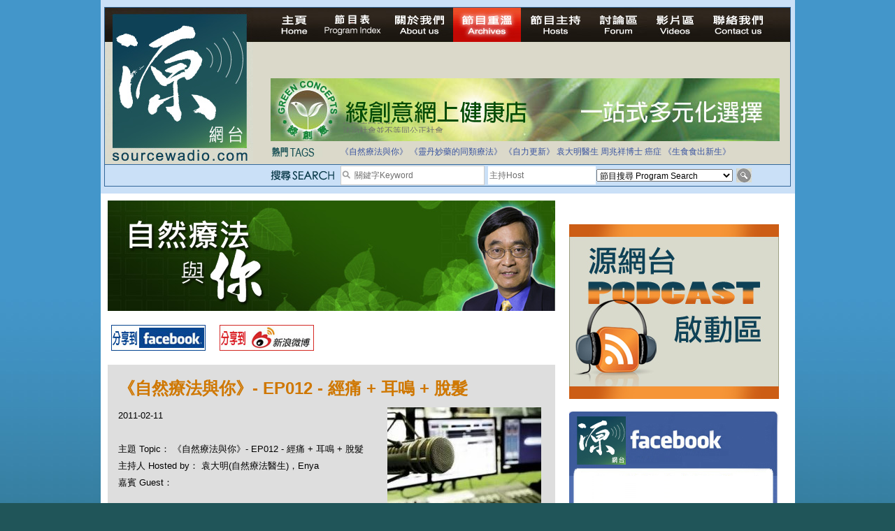

--- FILE ---
content_type: text/html; charset=UTF-8
request_url: https://sourcewadio.com/program_detail.php?page=40&cid=1&rid=128
body_size: 23033
content:

<!DOCTYPE html PUBLIC "-//W3C//DTD XHTML 1.0 Transitional//EN" "http://www.w3.org/TR/xhtml1/DTD/xhtml1-transitional.dtd">

<html xmlns="http://www.w3.org/1999/xhtml"

      xmlns:og="http://ogp.me/ns#"

      xmlns:fb="https://www.facebook.com/2008/fbml"> 

<head>

<meta http-equiv="Content-Type" content="text/html; charset=utf-8" />




<title>《自然療法與你》- EP012 - 經痛 + 耳鳴 + 脫髮 </title>

<meta property="og:title" content="《自然療法與你》- EP012 - 經痛 + 耳鳴 + 脫髮"/>

    <meta property="og:type" content="website"/>

    <meta property="og:url" content="https://www.sourcewadio.com/program_detail.php?rid=128&cid=1"/>

    <meta property="og:image" content="https://www.sourcewadio.com/upload/radio/thumb_m/824945242439.jpg"/>

    <meta property="og:site_name" content="Sourcewadio.com 源網台 "/>

    <meta property="fb:admins" content="844092261,672728468,602771900"/>

    <meta property="fb:app_id" content="252719681423291"/>






<link href="style.css" rel="stylesheet" type="text/css" />
<script type="text/javascript" src="include/jquery.js"></script>
<script type="text/javascript" src="include/jquery_cycle/jquery.cycle.all.min.js"></script>
<script type="text/javascript" src="js/html5.js"></script>
<script>

$(document).ready(function()
{

	$("#news_div").cycle({
		fx:'scrollUp',
		timeout:3000
	});
	
	$("#slide-show").cycle({
		fx:'fade',
		timeout:6000
	});
	
	$(".banner-slide").cycle({
		fx:'fade',
		timeout:4000
	});
});

</script>








</head>







<body>



<div class="wrapper">



<!-- header -->



<div class="header-inner">



<div class="inner">



<script>

$(document).ready(function()
{
	$("#news_div").cycle({
		fx:'scrollUp',
		timeout:3000
	});
	
	$("#keywords,#dj").bind("focus", function()
	{
		if($(this).attr("default") == 1)
		{
			$(this).val("");
			$(this).attr("default", 0);
		}
	});
	
	$("#search_form").bind("submit", function()
	{
		$("#keywords,#dj").each(function()
		{
			if($(this).attr("default") == 1)
			{
				$(this).val("");
			}
		});
		return true;
	});
});

</script>
<form action="program_episode.php" enctype="multipart/form-data" method="get" id="search_form">
<table width="100%" border="0" cellspacing="0" cellpadding="0">
  <tr>
    <td width="237" align="left" valign="top"><a href="index.php"><img src="images/logo.jpg" width="212" height="222" border="0" /></a></td>
    <td valign="top"><table width="100%" border="0" cellspacing="0" cellpadding="0">
      <tr>
        <td height="25" align="left" valign="top"><div class="menu"><a href="index.php" id="menu-home" ></a><a href="program_index.php" id="menu-program-index" ></a><a href="about.php" id="menu-about" ></a><a href="program_list.php" id="menu-program-list" class="current"></a><a href="dj_list.php" id="menu-dj" ></a><a href="http://www.sourcewadio.com/forum/" target="_blank" id="menu-forum"></a><a href="video.php" id="menu-video" ></a><a href="contact.php" id="menu-contact" ></a><span class="broadcast">
		
&nbsp;</span></div></td>
      </tr>
      <!--tr>
        <td height="25" align="left" valign="top"><span class="menu">
          <img src="images/live.jpg" alt="Listen Live" width="200" height="35" />
          <object classid="clsid:D27CDB6E-AE6D-11cf-96B8-444553540000" width="501" height="32" bgcolor="#D9DACC">
<param name="movie" value="http://www.museter.com/ffmp3-config.swf" />
<param name="flashvars" value="url=http://sourcewadio.com:8000/;&lang=en&codec=mp3&volume=100&introurl=&traking=false&jsevents=false&buffering=5&skin=http://www.museter.com/skins/neonslim/ffmp3-neonslim.xml&title=Sourcewadio%20LIVE&welcome=Welcome%20to " />
<param name="wmode" value="window" />
<param name="allowscriptaccess" value="always" />
<param name="scale" value="noscale" />
<embed src="http://www.museter.com/ffmp3-config.swf" flashvars="url=http://sourcewadio.com:8000/;&lang=en&codec=mp3&volume=100&introurl=&traking=false&jsevents=false&buffering=5&skin=http://www.museter.com/skins/neonslim/ffmp3-neonslim.xml&title=Sourcewadio%20LIVE&welcome=Welcome%20to " width="501" scale="noscale" height="32" wmode="window" bgcolor="#D9DACC" allowscriptaccess="always" type="application/x-shockwave-flash" />
</object>
        </span></td>
      </tr-->
      <tr>
        <td height="105"><div><div class="banner-slide"><div style="display:none"><a href="banner.php?bid=46" target="_blank"><img src="upload/banner/original/862518439293.jpg" border="0" /></a></div><div style="display:none"><a href="banner.php?bid=38" target="_blank"><img src="upload/banner/original/936130391592.jpg" border="0" /></a></div><div style="display:none"><a href="banner.php?bid=45" target="_blank"><img src="upload/banner/original/remedies-(2539).png" border="0" /></a></div><div style="display:none"><a href="banner.php?bid=56" target="_blank"><img src="upload/banner/original/814903544900.jpg" border="0" /></a></div></div></div></td>
      </tr>
      <tr>
        <td height="17"><table border="0" cellspacing="0" cellpadding="0">
          <tr>
            <td width="743" valign="top"><table border="0" width="700" cellspacing="0" cellpadding="0">
              <tr>
                <td height="35"><table width="100%" border="0" cellspacing="0" cellpadding="0">
                  <tr>
                    <td width="100"><img src="images/main-header-txt1.jpg" width="64" height="15" /></td>
                    <td><table width="100%" border="0" cellspacing="0" cellpadding="3" class="news-area">
                      <tr>
                        <td align="left" valign="middle"> <div id="news_div" style="height:15px; "><div>拒絕基因食物</div><div>法治社會並不等同公正社會</div><div>自家教育合法化-推動多元化教育，全民學卷制</div><div>醫療有選擇，人人有健康</div><div>白領罪犯的禍害</div><div>大麻應否合法化？</div><div>經濟動盪的真正原因</div><div>自己修行，改革制度，脫離制度。</div><div>如各位聽眾有實質性解決問題的方案，歡迎各位聽眾提出。</div><div>並且我們歡迎聽眾朋友上來節目中分享。請電郵到 info@sourceWadio.com</div> </div></td>
                      </tr>
                    </table></td>
                  </tr>
                </table></td>
              </tr>
               <tr>
                <td height="35"><table width="100%" border="0" cellspacing="0" cellpadding="0">
                  <tr>
                    <td width="100"><img src="images/main-header-txt2.jpg" width="74" height="15" /></td>
                    <td class="tage-area"><a href="program_episode.php?keywords=%E3%80%8A%E8%87%AA%E7%84%B6%E7%99%82%E6%B3%95%E8%88%87%E4%BD%A0%E3%80%8B">《自然療法與你》</a> <a href="program_episode.php?keywords=%E3%80%8A%E9%9D%88%E4%B8%B9%E5%A6%99%E8%97%A5%E7%9A%84%E5%90%8C%E9%A1%9E%E7%99%82%E6%B3%95%E3%80%8B">《靈丹妙藥的同類療法》</a> <a href="program_episode.php?keywords=%E3%80%8A%E8%87%AA%E5%8A%9B%E6%9B%B4%E6%96%B0%E3%80%8B">《自力更新》</a> <a href="program_episode.php?keywords=%E8%A2%81%E5%A4%A7%E6%98%8E%E9%86%AB%E7%94%9F">袁大明醫生</a> <a href="program_episode.php?keywords=%E5%91%A8%E5%85%86%E7%A5%A5%E5%8D%9A%E5%A3%AB">周兆祥博士</a> <a href="program_episode.php?keywords=%E7%99%8C%E7%97%87">癌症</a> <a href="program_episode.php?keywords=%E3%80%8A%E7%94%9F%E9%A3%9F%E9%A3%9F%E5%87%BA%E6%96%B0%E7%94%9F%E3%80%8B">《生食食出新生》</a> </td>
                  </tr>
                </table></td>
              </tr>
              <tr valign="top">
              	<!--<td height="40">-->
                <td>
			 
              </td>
              </tr>
              
              
              
              
             
            </table>
            
            
            
            
            </td>
            
            <!--search right table-->
                         <!--search right table-->
            
            
            
            
          </tr>
        </table></td>
      </tr>
    </table></td>
  </tr>
</table>
  <table width="100%" cellspacing="0" cellpadding="0" style=" border-top:1px solid #34689a; background-color:#cae0f7" >
                	<tr height="30" valign="middle">
                    	<td width="237"></td>
                    	<td width="100"><img src="images/search.png" width="92" height="15" /></td>
                		<td width="190">
                        <table border="0" cellspacing="0" cellpadding="0" class="search-input">
                          <tr>
                            <td width="17"><img src="images/icon_search.jpg" width="17" height="17" /></td>
                            <td valign="middle" width="183"><input type="text" name="keywords" id="keywords" class="input-1" value="關鍵字Keyword " default="1" style="width:183px; height:24px"/></td>
                          </tr>
                      </table></td>
                        <td valign="middle" width="155"><input type="text" name="dj" id="dj" class="input-1" value="主持Host" default="1" style="height:24px; width:150px;"/></td>
                        <td width="195"><select name="cid" id="cid"  class="input-2" >
                          <option value="0">節目搜尋 Program Search</option>
						  <option value="1">《自然療法與你》</option><option value="34">《生食食出新生》</option><option value="45">《綠色心靈力量》</option><option value="41">《Free D 漫遊》</option><option value="38">《自力更生》</option><option value="35">《深靈對話》</option><option value="36">《靈丹妙藥的同類療法》</option><option value="30">《無門》</option><option value="39">《Rider pi 騎士pi》</option><option value="4">《MJ13》</option><option value="15">《非常舞台》</option><option value="31">《組BAND起義》</option><option value="28">《天然療癒DIY》</option><option value="33">《深夜下的寂靜放映室》</option><option value="40">《東瀛奇案錄》</option><option value="37">《別格朝行》</option><option value="25">《90後環遊世界》</option><option value="6">《長焦低炒》</option><option value="26">《追擊歷史謎蹤》</option><option value="14">《愛情廚房》</option><option value="29">《武術天堂》</option><option value="9">《源網台 - 特備節目》</option><option value="10">《不能說的真相》</option><option value="24">《食出流動生命》</option><option value="12">《鐵夫體育會》</option><option value="22">《奇奧音樂週記》</option><option value="16">《香港出路 - 教育篇》</option><option value="17">《香港出路 - 環境篇》</option><option value="18">《香港出路 - 醫療篇》</option><option value="19">《香港出路 - 社會篇》</option><option value="20">《香港出路 - 經濟篇》</option><option value="21">《香港出路 - 其他》</option>                        </select>                      </td>
                      <td><input type="image" src="images/btn_search.jpg" width="22" height="20" /></td>
                        
                	</tr>
              </table>
</form>
</div>



</div>



<!-- content -->



<div class="content-container-inner">



  <table border="0" cellspacing="0" cellpadding="0" class="inner-content-table">



    <tr>



      <td align="left" valign="top" class="td-left">



<div class="program-banner"><div style="width:640px;height:158px;"><img src="upload/category/original/859101883729.jpg" border="0" alt="《自然療法與你》- EP012 - 經痛 + 耳鳴 + 脫髮" alt=""></div></div>



<div class="program-btn-list">



  <table border="0" cellspacing="0" cellpadding="5">



    <tr>



      <td><a href="https://www.facebook.com/sharer.php?u=https://sourcewadio.com/program_detail.php?page=40&cid=1&rid=128&t=《自然療法與你》- EP012 - 經痛 + 耳鳴 + 脫髮" target="_blank"><img src="images/btn-program-facebook.jpg" width="135" height="37" border="0" /></a></td>



      <td>







</td>



      <td><a href="javascript:(function(){window.open('https://v.t.sina.com.cn/share/share.php?title='+encodeURIComponent(document.title)+'&url='+encodeURIComponent(location.href)+'&source=bookmark','_blank','width=450,height=400');})()" title="新浪微博分享"><img src="images/btn-program-sino.jpg" width="135" height="37" border="0" /></a></td>



    </tr>



  </table>



</div>







<div class="inner-content-area">



  <p class="title-brown">《自然療法與你》- EP012 - 經痛 + 耳鳴 + 脫髮</p>



  



  <div id="fb-root"></div><script src="https://connect.facebook.net/en_US/all.js#appId=252719681423291&amp;xfbml=1"></script><fb:like href="https://www.sourcewadio.com/program_detail.php?rid=128&cid=1" send="true" width="450" show_faces="true" font=""></fb:like>



  



  



          <div><span class="td-desp">2011-02-11 <div style="float:right"><img src="upload/radio/thumb_m/824945242439.jpg" border="0" alt="《自然療法與你》- EP012 - 經痛 + 耳鳴 + 脫髮" alt=""></div></div><br />



主題 Topic： 《自然療法與你》- EP012 - 經痛 + 耳鳴 + 脫髮</span><br/>



主持人 Hosted by： 袁大明(自然療法醫生)，Enya<br />



嘉賓 Guest： <br />



          <p>
	今集袁醫生同Enya會回應聽眾關於經痛、耳鳴及脫髮的問題。</p>
<p>
	<a href="http://www.naturalhealing.com.hk/zh-hk/content/?c=2" target="_blank"><img alt="DrYuan info" src="../photos/naturalhealing/drsignature.jpg" /></a></p>
<p>
	<strong>Youtube Version:&nbsp;</strong><br />
	<iframe allowfullscreen="" frameborder="0" height="315" src="https://www.youtube.com/embed/mS8TPh-TIao" width="560"></iframe><br />
	<a href="https://www.youtube.com/watch?v=mS8TPh-TIao&amp;list=PLe16As5Ua4xpdsErhrjOLCV9mgr68ofYH" target="_blank">https://www.youtube.com/watch?v=mS8TPh-TIao&amp;list=PLe16As5Ua4xpdsErhrjOLCV9mgr68ofYH</a></p></div> 


<div class="program-download">



<div class="title">第一節 Section 1</div>



<div class="link"><a href="downloader.php?rid=128&file=1" target="_blank">下載 Download</a></div><div class="title">第二節 Section 2</div>



<div class="link"><a href="downloader.php?rid=128&file=2" target="_blank">下載 Download</a></div>


</div>



<div class="inner-content-area">



<div class="div-tags">Tags:  <a href="program_episode.php?keywords=%E8%87%AA%E7%84%B6%E7%99%82%E6%B3%95%E8%88%87%E4%BD%A0" >自然療法與你</a>, <a href="program_episode.php?keywords=%E8%A2%81%E5%A4%A7%E6%98%8E" >袁大明</a>, <a href="program_episode.php?keywords=%E5%90%8C%E9%A1%9E%E7%99%82%E6%B3%95" >同類療法</a>, <a href="program_episode.php?keywords=%E7%B6%93%E7%97%9B" >經痛</a>, <a href="program_episode.php?keywords=PMS" >PMS</a>, <a href="program_episode.php?keywords=%E8%80%B3%E9%B3%B4" >耳鳴</a>, <a href="program_episode.php?keywords=%E8%84%82%E6%BA%A2%E6%80%A7%E8%84%AB%E9%AB%AE" >脂溢性脫髮</a></div>



  <p class="title-black">本節目其他主題 Others Episodes of this Program</p><div class="related-program-list"><a href="program_detail.php?cid=1&rid=1881">《自然療法與你》- EP395 - 登革熱的自然療法</a><br /><a href="program_detail.php?cid=1&rid=1851">《自然療法與你》- EP394 -「安眠藥」中毒，導致犯罪行為</a><br /><a href="program_detail.php?cid=1&rid=1849">《自然療法與你》- EP393 -「止痛藥」是惡魔的藥</a><br /><a href="program_detail.php?cid=1&rid=1848">《自然療法與你》- EP392 - 羅漢果的治療功效</a><br /><a href="program_detail.php?cid=1&rid=1847">《自然療法與你》- EP391 - 流行性感冒的陷阱</a><br /><a href="program_detail.php?cid=1&rid=1842">《自然療法與你》- EP390 - 排尿改善藥：對胎兒十分危險！孕婦不建議服用！</a><br /><a href="program_detail.php?cid=1&rid=1841">《自然療法與你》- EP389 -「便秘藥」做成慢性便秘！</a><br /><a href="program_detail.php?cid=1&rid=1840">《自然療法與你》- EP388 - 痔瘡外用藥：讓痔瘡惡化不癒的「無底深潭」！</a><br /><a href="program_detail.php?cid=1&rid=1850">《自然療法與你》- EP387 -「類固醇」藥池地獄</a><br /><a href="program_detail.php?cid=1&rid=1862">《自然療法與你》- EP386 - 濕疹倫常慘劇的真正原因</a><br /></div>
<div class="paging"><p><div class="paging"><div class="info_start"></div><div class="info">Page 40 of 79</div><div class="info_end"></div>
<div class="info_start"></div><div class="info">First</div><div class="info_end"></div>


<a href="program_detail.php?page=35&cid=1&rid=128" class="link">35</a> <a href="program_detail.php?page=36&cid=1&rid=128" class="link">36</a> <a href="program_detail.php?page=37&cid=1&rid=128" class="link">37</a> <a href="program_detail.php?page=38&cid=1&rid=128" class="link">38</a> <a href="program_detail.php?page=39&cid=1&rid=128" class="link">39</a> <a href="#" class="link current">40</a> <a href="program_detail.php?page=41&cid=1&rid=128" class="link">41</a> <a href="program_detail.php?page=42&cid=1&rid=128" class="link">42</a> <a href="program_detail.php?page=43&cid=1&rid=128" class="link">43</a> <a href="program_detail.php?page=44&cid=1&rid=128" class="link">44</a> </div></p></br></div>

</div>

       </td>



<td align="left" valign="top" class="td-right">
        <p>
          <div><div class="banner-slide"></div></div>          <br />
          <a href="https://www.sourcewadio.com/program_episode.php?cid=11"><img src="upload/category/original/213229830621.jpg" width="300" height="250" /></a>
          <br />
          <br />
          <div style="width:300px;height:260px;background-color:#FFFFFF;">
			<div style="background-image:url(images/ad_facebook_1.jpg);width:300px;height:92px;"></div>
			<div style="text-align:center;background-image:url(images/ad_facebook_3.jpg);height:160px;">
				<div style="height:165px;overflow:hidden ">
				<iframe scrolling="no" id="f10531112b04c3e" name="f23270f49d07602" style="border: medium none; overflow: hidden; height: 255px; width: 260px;" class="fb_ltr" src="http://www.facebook.com/plugins/likebox.php?api_key=113869198637480&amp;channel=http%3A%2F%2Fstatic.ak.fbcdn.net%2Fconnect%2Fxd_proxy.php%23cb%3Df26798280e9ee3e%26origin%3Dhttp%253A%252F%252Fdevelopers.facebook.com%252Ff3a3c4029540f36%26relation%3Dparent.parent%26transport%3Dpostmessage&amp;colorscheme=light&amp;connections=4&amp;header=false&amp;height=255&amp;href=http%3A%2F%2Fwww.facebook.com%2Fpages%2FSourcewadiocom%2F156839294348128&amp;locale=en_US&amp;sdk=joey&amp;show_faces=false&amp;stream=false&amp;width=260"></iframe>
				</div>
			</div>
			<div style="background-image:url(images/ad_facebook_2.jpg);width:300px;height:13px; "></div>
		</div>         <br />
          <table width="300" height="250" border="5" bordercolor="#33CCFF" cellspacing="0" cellpadding="15">
            <tr>
              <td height="30" bgcolor="#33CCFF" align="center">熱門搜尋</td>
            </tr>
            <tr>
              <td><div class="div-tags"><a href="program_episode.php?keywords=%E9%86%AB%E9%A3%9F%E5%90%8C%E6%BA%90">醫食同源</a> <a href="program_episode.php?keywords=%E4%BC%8A%E6%B3%A2%E6%8B%89">伊波拉</a> <a href="program_episode.php?keywords=%E7%99%8C%E7%97%87">癌症</a> <a href="program_episode.php?keywords=%E4%B9%B3%E7%99%8C">乳癌</a> <a href="program_episode.php?keywords=%E8%85%B8%E7%99%8C">腸癌</a> <a href="program_episode.php?keywords=%E7%99%BC%E7%87%92">發燒</a> <a href="program_episode.php?keywords=%E4%BE%BF%E7%A7%98">便秘</a> <a href="program_episode.php?keywords=%E6%9F%8F%E9%87%91%E9%81%9C">柏金遜</a> <a href="program_episode.php?keywords=%E5%AD%90%E5%AE%AE%E8%82%8C%E7%98%A4">子宮肌瘤</a> <a href="program_episode.php?keywords=%E5%A4%9A%E7%99%BC%E6%80%A7%E7%A1%AC%E5%8C%96%E7%97%87">多發性硬化症</a> <a href="program_episode.php?keywords=%E6%95%8F%E6%84%9F">敏感</a> <a href="program_episode.php?keywords=%E6%BF%95%E7%96%B9">濕疹</a> <a href="program_episode.php?keywords=%E5%BF%B5%E7%8F%A0%E8%8F%8C">念珠菌</a> <a href="program_episode.php?keywords=%E6%8A%91%E9%AC%B1%E7%97%87">抑鬱症</a> <a href="program_episode.php?keywords=%E5%90%8C%E9%A1%9E%E7%99%82%E6%B3%95">同類療法</a> <a href="program_episode.php?keywords=%E9%81%8E%E5%BA%A6%E6%B4%BB%E8%BA%8D">過度活躍</a> <a href="program_episode.php?keywords=%E8%87%AA%E9%96%89%E7%97%87">自閉症</a> <a href="program_episode.php?keywords=%E5%BF%83%E8%87%9F%E7%97%85">心臟病</a> <a href="program_episode.php?keywords=%E9%97%9C%E7%AF%80%E7%82%8E">關節炎</a> <a href="program_episode.php?keywords=%E4%B8%AD%E9%A2%A8">中風</a> <a href="program_episode.php?keywords=%E9%9D%92%E5%85%89%E7%9C%BC">青光眼</a> <a href="program_episode.php?keywords=%E7%97%94%E7%98%A1">痔瘡</a> <a href="program_episode.php?keywords=%E5%B0%BF%E9%81%93%E7%82%8E">尿道炎</a> <a href="program_episode.php?keywords=%E8%82%9A%E7%80%89">肚瀉</a> <a href="program_episode.php?keywords=%E5%92%B3%E5%97%BD">咳嗽</a> <a href="program_episode.php?keywords=%E9%BC%BB%E7%82%8E">鼻炎</a> <a href="program_episode.php?keywords=%E6%84%9F%E5%86%92">感冒</a> <a href="program_episode.php?keywords=%E4%B8%AD%E8%80%B3%E7%82%8E">中耳炎</a> <a href="program_episode.php?keywords=%E5%98%94%E5%90%90">嘔吐</a> <a href="program_episode.php?keywords=%E8%8A%B1%E7%B2%89%E7%86%B1">花粉熱</a> <a href="program_episode.php?keywords=%E5%82%B7%E9%A2%A8">傷風</a> <a href="program_episode.php?keywords=%E8%87%AA%E7%84%B6%E7%99%82%E6%B3%95">自然療法</a> <a href="program_episode.php?keywords=%E7%94%9F%E9%A3%9F">生食</a> <a href="program_episode.php?keywords=%E5%BF%83%E9%9D%88">心靈</a> </div></td>
            </tr>
          </table>
          
         </p>
       </td>



    </tr>



  </table>



</div>











<!-- footer -->



  <div class="footer"><a href="index.php">主頁 Home</a> <a href="program_index.php">節目表 Program Table</a> <a href="about.php">關於我們 About us</a> <a href="program_list.php">節目重溫 Archives</a> <a href="dj_list.php">節目主持 Hosts</a> <a href="http://www.sourcewadio.com/forum" target="_blank">討論區 Forum</a> <a href="video.php">影片區 Videos</a> <a href="contact.php">聯絡我們 Contact us</a><br />
      Copyright 2010-2014 &#064;sourcewadio.com&nbsp;&nbsp;&nbsp;&nbsp;&nbsp;All rights reserved.&nbsp;&nbsp;&nbsp;&nbsp;&nbsp;<a href="disclaimer.php" class="link2">Disclaimer</a> | <a href="privacy.php"class="link2">Privacy</a> 

</div>











</div>



</body>



</html>



